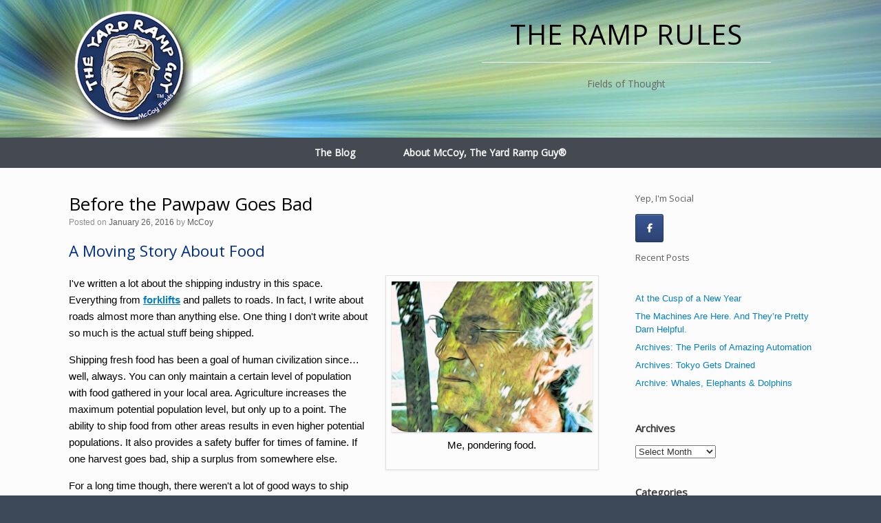

--- FILE ---
content_type: text/html; charset=UTF-8
request_url: https://theramprules.com/before-the-pawpaw-goes-bad/
body_size: 9639
content:
<!DOCTYPE html><html lang="en-US"><head><meta charset="UTF-8" /><meta http-equiv="X-UA-Compatible" content="IE=10" /><link rel="profile" href="https://gmpg.org/xfn/11" /><link rel="pingback" href="https://theramprules.com/xmlrpc.php" /><meta name='robots' content='index, follow, max-image-preview:large, max-snippet:-1, max-video-preview:-1' /><link media="all" href="https://theramprules.com/wp-content/cache/autoptimize/css/autoptimize_c260ed333f4cc2fb5c12694ca94b7436.css" rel="stylesheet"><style media="screen">#footer-widgets .widget{width:100%}#masthead-widgets .widget{width:50%}</style><title>Before the Pawpaw Goes Bad - The Ramp Rules</title><link rel="canonical" href="https://theramprules.com/before-the-pawpaw-goes-bad/" /><meta property="og:locale" content="en_US" /><meta property="og:type" content="article" /><meta property="og:title" content="Before the Pawpaw Goes Bad - The Ramp Rules" /><meta property="og:description" content="I&#039;ve written a lot about the shipping industry in this space. Everything from forklifts and pallets to roads. In fact, I write about roads almost more than anything else. One thing I don&#039;t write about so much is the actual stuff being shipped.Shipping fresh food has been a goal of human civilization since…well, always. You [&hellip;]" /><meta property="og:url" content="https://theramprules.com/before-the-pawpaw-goes-bad/" /><meta property="og:site_name" content="The Ramp Rules" /><meta property="article:publisher" content="https://www.facebook.com/McCoyFields" /><meta property="article:author" content="https://www.facebook.com/McCoyFields" /><meta property="article:published_time" content="2016-01-26T13:22:35+00:00" /><meta property="article:modified_time" content="2016-01-26T13:38:04+00:00" /><meta property="og:image" content="https://theramprules.com/wp-content/uploads/2016/01/reefer-193x300.jpg" /><meta name="author" content="McCoy" /><meta name="twitter:card" content="summary_large_image" /><meta name="twitter:creator" content="@ramprules" /><meta name="twitter:site" content="@ramprules" /><meta name="twitter:label1" content="Written by" /><meta name="twitter:data1" content="McCoy" /><meta name="twitter:label2" content="Est. reading time" /><meta name="twitter:data2" content="2 minutes" /> <script type="application/ld+json" class="yoast-schema-graph">{"@context":"https://schema.org","@graph":[{"@type":"Article","@id":"https://theramprules.com/before-the-pawpaw-goes-bad/#article","isPartOf":{"@id":"https://theramprules.com/before-the-pawpaw-goes-bad/"},"author":{"name":"McCoy","@id":"https://theramprules.com/#/schema/person/4a7fd8dbdab12f7ef4d47f3275a9c8a7"},"headline":"Before the Pawpaw Goes Bad","datePublished":"2016-01-26T13:22:35+00:00","dateModified":"2016-01-26T13:38:04+00:00","mainEntityOfPage":{"@id":"https://theramprules.com/before-the-pawpaw-goes-bad/"},"wordCount":461,"commentCount":0,"publisher":{"@id":"https://theramprules.com/#/schema/person/4a7fd8dbdab12f7ef4d47f3275a9c8a7"},"image":{"@id":"https://theramprules.com/before-the-pawpaw-goes-bad/#primaryimage"},"thumbnailUrl":"https://theramprules.com/wp-content/uploads/2016/01/reefer-193x300.jpg","articleSection":["Cautionary Tales"],"inLanguage":"en-US","potentialAction":[{"@type":"CommentAction","name":"Comment","target":["https://theramprules.com/before-the-pawpaw-goes-bad/#respond"]}]},{"@type":"WebPage","@id":"https://theramprules.com/before-the-pawpaw-goes-bad/","url":"https://theramprules.com/before-the-pawpaw-goes-bad/","name":"Before the Pawpaw Goes Bad - The Ramp Rules","isPartOf":{"@id":"https://theramprules.com/#website"},"primaryImageOfPage":{"@id":"https://theramprules.com/before-the-pawpaw-goes-bad/#primaryimage"},"image":{"@id":"https://theramprules.com/before-the-pawpaw-goes-bad/#primaryimage"},"thumbnailUrl":"https://theramprules.com/wp-content/uploads/2016/01/reefer-193x300.jpg","datePublished":"2016-01-26T13:22:35+00:00","dateModified":"2016-01-26T13:38:04+00:00","breadcrumb":{"@id":"https://theramprules.com/before-the-pawpaw-goes-bad/#breadcrumb"},"inLanguage":"en-US","potentialAction":[{"@type":"ReadAction","target":["https://theramprules.com/before-the-pawpaw-goes-bad/"]}]},{"@type":"ImageObject","inLanguage":"en-US","@id":"https://theramprules.com/before-the-pawpaw-goes-bad/#primaryimage","url":"https://theramprules.com/wp-content/uploads/2016/01/reefer.jpg","contentUrl":"https://theramprules.com/wp-content/uploads/2016/01/reefer.jpg","width":241,"height":375,"caption":"Pouring ice into a railroad car."},{"@type":"BreadcrumbList","@id":"https://theramprules.com/before-the-pawpaw-goes-bad/#breadcrumb","itemListElement":[{"@type":"ListItem","position":1,"name":"Home","item":"https://theramprules.com/"},{"@type":"ListItem","position":2,"name":"Before the Pawpaw Goes Bad"}]},{"@type":"WebSite","@id":"https://theramprules.com/#website","url":"https://theramprules.com/","name":"The Ramp Rules","description":"Fields of Thought","publisher":{"@id":"https://theramprules.com/#/schema/person/4a7fd8dbdab12f7ef4d47f3275a9c8a7"},"potentialAction":[{"@type":"SearchAction","target":{"@type":"EntryPoint","urlTemplate":"https://theramprules.com/?s={search_term_string}"},"query-input":{"@type":"PropertyValueSpecification","valueRequired":true,"valueName":"search_term_string"}}],"inLanguage":"en-US"},{"@type":["Person","Organization"],"@id":"https://theramprules.com/#/schema/person/4a7fd8dbdab12f7ef4d47f3275a9c8a7","name":"McCoy","image":{"@type":"ImageObject","inLanguage":"en-US","@id":"https://theramprules.com/#/schema/person/image/","url":"https://theramprules.com/wp-content/uploads/2018/10/mcCoylogo.png","contentUrl":"https://theramprules.com/wp-content/uploads/2018/10/mcCoylogo.png","width":180,"height":180,"caption":"McCoy"},"logo":{"@id":"https://theramprules.com/#/schema/person/image/"},"description":"We all have our ups and downs. Life happens. Sometimes, I think that life is what it makes of us. Other times, we hold the reins. There’s really no rhyme or reason. If you figure out a pattern, let me know. But then there’s the ramp. This magnificent invention that helps us get up and eases us back down. The Ramp: A quintessential bare necessity that just betters my world.","sameAs":["https://theramprules.com/","https://www.facebook.com/McCoyFields","https://x.com/ramprules"],"url":"https://theramprules.com/author/fieldsmccoy/"}]}</script> <link rel="alternate" type="application/rss+xml" title="The Ramp Rules &raquo; Feed" href="https://theramprules.com/feed/" /><link rel="alternate" type="application/rss+xml" title="The Ramp Rules &raquo; Comments Feed" href="https://theramprules.com/comments/feed/" /><link rel="alternate" type="application/rss+xml" title="The Ramp Rules &raquo; Before the Pawpaw Goes Bad Comments Feed" href="https://theramprules.com/before-the-pawpaw-goes-bad/feed/" /><link rel="alternate" title="oEmbed (JSON)" type="application/json+oembed" href="https://theramprules.com/wp-json/oembed/1.0/embed?url=https%3A%2F%2Ftheramprules.com%2Fbefore-the-pawpaw-goes-bad%2F" /><link rel="alternate" title="oEmbed (XML)" type="text/xml+oembed" href="https://theramprules.com/wp-json/oembed/1.0/embed?url=https%3A%2F%2Ftheramprules.com%2Fbefore-the-pawpaw-goes-bad%2F&#038;format=xml" /> <style id='core-block-supports-inline-css' type='text/css'>.wp-container-core-columns-is-layout-9d6595d7{flex-wrap:nowrap;}
/*# sourceURL=core-block-supports-inline-css */</style><link rel='stylesheet' id='sow-image-default-b062fe5d1106-css' href='https://theramprules.com/wp-content/cache/autoptimize/css/autoptimize_single_481598070fc080bee4287467bbdf688f.css' type='text/css' media='all' /> <script type="text/javascript" src="https://theramprules.com/wp-includes/js/jquery/jquery.min.js" id="jquery-core-js"></script> <link rel="https://api.w.org/" href="https://theramprules.com/wp-json/" /><link rel="alternate" title="JSON" type="application/json" href="https://theramprules.com/wp-json/wp/v2/posts/483" /><meta name="viewport" content="width=device-width, initial-scale=1" /><style type="text/css" id="customizer-css">@import url(https://fonts.googleapis.com/css?family=Open+Sans:400); #masthead h1 { font-family: "Open Sans"; font-weight: 400 } h1,h2,h3,h4,h5,h6 { font-family: "Open Sans"; font-weight: 400 } .main-navigation, .mobile-nav-frame, .mobile-nav-frame .title h3 { font-family: "Open Sans"; font-weight: 400 } #masthead .hgroup h1, #masthead.masthead-logo-in-menu .logo > h1 { font-size: 40px; color: #000000 } #masthead .hgroup .support-text { font-size: 14px; color: #000000 } #page-title, article.post .entry-header h1.entry-title, article.page .entry-header h1.entry-title { font-size: 26px; color: #000000 } .entry-content { font-size: 15px } .entry-content, #comments .commentlist article .comment-meta a { color: #000000 } .entry-content h1, .entry-content h2, .entry-content h3, .entry-content h4, .entry-content h5, .entry-content h6, #comments .commentlist article .comment-author a, #comments .commentlist article .comment-author, #comments-title, #reply-title, #commentform label { color: #002e8c } #comments-title, #reply-title { border-bottom-color: #002e8c } .entry-content h2 { font-size: 22px } .entry-content h6 { font-size: 16px } #masthead .hgroup { padding-top: 10px; padding-bottom: 10px } .entry-content a, .entry-content a:visited, #secondary a, #secondary a:visited, #masthead .hgroup a, #masthead .hgroup a:visited, .comment-form .logged-in-as a, .comment-form .logged-in-as a:visited { color: #037fc6 } .entry-content a:hover, .entry-content a:focus, .entry-content a:active, #secondary a:hover, #masthead .hgroup a:hover, #masthead .hgroup a:focus, #masthead .hgroup a:active, .comment-form .logged-in-as a:hover, .comment-form .logged-in-as a:focus, .comment-form .logged-in-as a:active { color: #cc4810 } .main-navigation ul { text-align: center } .main-navigation { background-color: #454951 } .main-navigation a { color: #ffffff } .main-navigation ul li:hover > a, #search-icon #search-icon-icon:hover { background-color: #aa7342 } .main-navigation [class^="fa fa-"], .main-navigation .mobile-nav-icon { color: #c8ed95 } .main-navigation ul li:hover > a [class^="fa fa-"], .main-navigation ul li:hover > a .mobile-nav-icon { color: #d3edaf } .main-navigation ul li a { padding-top: 15px; padding-bottom: 15px } .main-navigation ul li { font-size: 14px } a.button, button, html input[type="button"], input[type="reset"], input[type="submit"], .post-navigation a, #image-navigation a, article.post .more-link, article.page .more-link, .paging-navigation a, .woocommerce #page-wrapper .button, .woocommerce a.button, .woocommerce .checkout-button, .woocommerce input.button, #infinite-handle span button { text-shadow: none } a.button, button, html input[type="button"], input[type="reset"], input[type="submit"], .post-navigation a, #image-navigation a, article.post .more-link, article.page .more-link, .paging-navigation a, .woocommerce #page-wrapper .button, .woocommerce a.button, .woocommerce .checkout-button, .woocommerce input.button, .woocommerce #respond input#submit.alt, .woocommerce a.button.alt, .woocommerce button.button.alt, .woocommerce input.button.alt, #infinite-handle span { -webkit-box-shadow: none; -moz-box-shadow: none; box-shadow: none } #masthead { background-color: #72bfe5; background-image: url("https://theramprules.com/wp-content/uploads/2016/05/Mcabstract4.jpg"); background-position: center; background-repeat: no-repeat } #colophon, body.layout-full { background-color: #3d4859 } #footer-widgets .widget .widget-title { color: #92ed31 } #footer-widgets .widget { color: #2bc60f } #colophon .widget_nav_menu .menu-item a { border-color: #2bc60f } #colophon #theme-attribution, #colophon #site-info { color: #ceffea }</style><link rel="icon" href="https://theramprules.com/wp-content/uploads/2015/09/cropped-mcCoy2wp-32x32.png" sizes="32x32" /><link rel="icon" href="https://theramprules.com/wp-content/uploads/2015/09/cropped-mcCoy2wp-192x192.png" sizes="192x192" /><link rel="apple-touch-icon" href="https://theramprules.com/wp-content/uploads/2015/09/cropped-mcCoy2wp-180x180.png" /><meta name="msapplication-TileImage" content="https://theramprules.com/wp-content/uploads/2015/09/cropped-mcCoy2wp-270x270.png" /><link rel='stylesheet' id='sow-social-media-buttons-atom-2ecf6ec765d9-css' href='https://theramprules.com/wp-content/cache/autoptimize/css/autoptimize_single_9175ae0ff0b395906a60f71554d0fdae.css' type='text/css' media='all' /></head><body data-rsssl=1 class="wp-singular post-template-default single single-post postid-483 single-format-standard wp-theme-vantage siteorigin-panels siteorigin-panels-before-js metaslider-plugin responsive layout-full no-js has-sidebar page-layout-default sidebar-position-right"><div id="page-wrapper"><header id="masthead" class="site-header" role="banner"><div class="hgroup full-container masthead-sidebar"><div id="masthead-widgets" class="full-container"><aside id="sow-image-2" class="widget widget_sow-image"><div 
 class="so-widget-sow-image so-widget-sow-image-default-b062fe5d1106" 
 ><div class="sow-image-container"> <img 
 src="https://theramprules.com/wp-content/uploads/2018/10/mcCoylogo.png" width="180" height="180" srcset="https://theramprules.com/wp-content/uploads/2018/10/mcCoylogo.png 180w, https://theramprules.com/wp-content/uploads/2018/10/mcCoylogo-150x150.png 150w" sizes="(max-width: 180px) 100vw, 180px" alt="" decoding="async" 		class="so-widget-image"/></div></div></aside><aside id="headline-widget-3" class="widget widget_headline-widget"><h1>The Ramp Rules</h1><div class="decoration"><div class="decoration-inside"></div></div><h3>Fields of Thought</h3></aside></div></div><nav role="navigation" class="site-navigation main-navigation primary mobile-navigation"><div class="full-container"><div class="menu-menu-1-container"><ul id="menu-menu-1" class="menu"><li id="menu-item-217" class="menu-item menu-item-type-custom menu-item-object-custom menu-item-home menu-item-217"><a href="https://theramprules.com/"><span class="icon"></span>The Blog</a></li><li id="menu-item-218" class="menu-item menu-item-type-post_type menu-item-object-page menu-item-218"><a href="https://theramprules.com/about/">About McCoy, The Yard Ramp Guy®</a></li></ul></div></div></nav></header><div id="main" class="site-main"><div class="full-container"><div id="primary" class="content-area"><div id="content" class="site-content" role="main"><article id="post-483" class="post post-483 type-post status-publish format-standard hentry category-cautionary-tales"><div class="entry-main"><header class="entry-header"><h1 class="entry-title">Before the Pawpaw Goes Bad</h1><div class="entry-meta"> Posted on <a href="https://theramprules.com/before-the-pawpaw-goes-bad/" title="9:22 am" rel="bookmark"><time class="entry-date" datetime="2016-01-26T09:22:35-05:00">January 26, 2016</time></a><time class="updated" datetime="2016-01-26T09:38:04-05:00">January 26, 2016</time> <span class="byline"> by <span class="author vcard"><a class="url fn n" href="https://theramprules.com/author/fieldsmccoy/" title="View all posts by McCoy" rel="author">McCoy</a></span></span></div></header><div class="entry-content"><div id="pl-483"  class="panel-layout" ><div id="pg-483-0"  class="panel-grid panel-no-style" ><div id="pgc-483-0-0"  class="panel-grid-cell" ><div id="panel-483-0-0-0" class="so-panel widget widget_black-studio-tinymce widget_black_studio_tinymce panel-first-child panel-last-child" data-index="0" ><h3 class="widget-title">A Moving Story About Food</h3><div class="textwidget"><p><div id="attachment_487" style="width: 310px" class="wp-caption alignright"><img fetchpriority="high" decoding="async" aria-describedby="caption-attachment-487" class="wp-image-487 size-medium" src="https://theramprules.com/wp-content/uploads/2016/01/truck42-300x225.jpg" alt="Me, pondering food." width="300" height="225" srcset="https://theramprules.com/wp-content/uploads/2016/01/truck42-300x225.jpg 300w, https://theramprules.com/wp-content/uploads/2016/01/truck42.jpg 400w" sizes="(max-width: 300px) 100vw, 300px" /><p id="caption-attachment-487" class="wp-caption-text"><center>Me, pondering food.</center></p></div></p><p><span style="color: #000000;">I've written a lot about the shipping industry in this space. Everything from <a href="http://yardrampguy.com/loading-ramp-products/" target="_blank"><strong>forklifts</strong></a> and pallets to roads. In fact, I write about roads almost more than anything else. One thing I don't write about so much is the actual stuff being shipped.</span></p><p><span style="color: #000000;">Shipping fresh food has been a goal of human civilization since…well, always. You can only maintain a certain level of population with food gathered in your local area. Agriculture increases the maximum potential population level, but only up to a point. The ability to ship food from other areas results in even higher potential populations. It also provides a safety buffer for times of famine. If one harvest goes bad, ship a surplus from somewhere else.</span></p><p><span style="color: #000000;">For a long time though, there weren't a lot of good ways to ship food. You could transport some grains, spices, and oils in decent ways. Fresh fruit and vegetables, however, were another matter. Meat could be shipped, but only if it was smoked or—more usually—salted.</span></p><p><span style="color: #000000;">The downside: these preservation processes resulted in lower nutritional quality. Scurvy was a risk on long sea voyages exactly because of this.</span></p><p><span style="color: #000000;">So, the average person's main diet was of food grown very near to him and her—usually within a few hours' walk. For larger distances, livestock had to be moved while still alive; hence those <a href="https://en.wikipedia.org/wiki/Cattle_drive" target="_blank"><strong>giant cattle drives</strong></a> in the Old West, and railroad cattle cars.</span></p><p><div id="attachment_484" style="width: 203px" class="wp-caption alignright"><img decoding="async" aria-describedby="caption-attachment-484" class="wp-image-484 size-medium" src="https://theramprules.com/wp-content/uploads/2016/01/reefer-193x300.jpg" alt="Pouring ice into a railroad car." width="193" height="300" srcset="https://theramprules.com/wp-content/uploads/2016/01/reefer-193x300.jpg 193w, https://theramprules.com/wp-content/uploads/2016/01/reefer.jpg 241w" sizes="(max-width: 193px) 100vw, 193px" /><p id="caption-attachment-484" class="wp-caption-text"><center>Pouring ice into a railroad car.</center></p></div></p><p><span style="color: #000000;">The refrigerator railroad car changed all that. Insulated cars had ice tanks at either end, with vents allowing the cooler air to flow into the cars to preserve meat and produce. This rapidly resulted in the practice of transporting various local foodstuffs across huge distances.</span></p><p><span style="color: #000000;">One interesting side effect of this is that many of the fruits and vegetables we eat today aren't necessarily the best tasting or most nutritious. They’re the ones most easily shipped and preserved. Many fruits are picked before they're entirely ripe. If you've ever had a ripe peach off the tree, you'll immediately be able to taste the difference. I won't eat grocery store peaches anymore if I can help it.</span></p><p><span style="color: #000000;">Pawpaws, a fruit native to the East Coast, are generally agreed to be one of the most delicious fruits you can find. (I can't stand them, but I've never met anyone who agrees with me on this.) Lots of folks use them in place of bananas in their cooking. Why aren't they sold in grocery stores everywhere? They bruise easily and only last a couple of days after being picked before going bad.</span></p></div></div></div></div></div></div><div class="entry-categories"> Posted in <a href="https://theramprules.com/category/cautionary-tales/" rel="category tag">Cautionary Tales</a>.</div></div></article><nav role="navigation" id="nav-below" class="site-navigation post-navigation"><h1 class="assistive-text">Post navigation</h1><div class="single-nav-wrapper"><div class="nav-previous"><a href="https://theramprules.com/getting-there/" rel="prev"><span class="meta-nav">&larr;</span> Getting There</a></div><div class="nav-next"><a href="https://theramprules.com/evolution-of-the-screw/" rel="next">Evolution of the Screw <span class="meta-nav">&rarr;</span></a></div></div></nav><div id="comments" class="comments-area"><div id="respond" class="comment-respond"><h3 id="reply-title" class="comment-reply-title">Leave a Reply</h3><p class="must-log-in">You must be <a href="https://theramprules.com/wp-login.php?redirect_to=https%3A%2F%2Ftheramprules.com%2Fbefore-the-pawpaw-goes-bad%2F">logged in</a> to post a comment.</p></div></div></div></div><div id="secondary" class="widget-area" role="complementary"><aside id="block-7" class="widget widget_block"><div class="wp-block-group"><div class="wp-block-group__inner-container is-layout-flow wp-block-group-is-layout-flow"><div class="wp-widget-group__inner-blocks"><div class="wp-block-columns is-layout-flex wp-container-core-columns-is-layout-9d6595d7 wp-block-columns-is-layout-flex"><div class="wp-block-column is-layout-flow wp-block-column-is-layout-flow" style="flex-basis:100%"><h3 class="wp-block-heading" id="yep-i-m-social">Yep, I'm Social</h3><div style="height:12px" aria-hidden="true" class="wp-block-spacer"></div><div 
 class="so-widget-sow-social-media-buttons so-widget-sow-social-media-buttons-atom-2ecf6ec765d9" 
 ><div class="social-media-button-container"> <a 
 class="ow-button-hover sow-social-media-button-facebook-0 sow-social-media-button" title="The Ramp Rules on Facebook" aria-label="The Ramp Rules on Facebook" target="_blank" rel="noopener noreferrer" href="https://www.facebook.com/" 		> <span> <span class="sow-icon-fontawesome sow-fab" data-sow-icon="&#xf39e;" 
 aria-hidden="true"></span> </span> </a> <a 
 class="ow-button-hover sow-social-media-button--0 sow-social-media-button" title="The Ramp Rules on " aria-label="The Ramp Rules on " target="_blank" rel="noopener noreferrer" href="https://twitter.com/" 		> <span> </span> </a></div></div></div></div></div><div style="height:11px" aria-hidden="true" class="wp-block-spacer"></div><div class="wp-widget-group__inner-blocks"><div class="wp-block-columns is-layout-flex wp-container-core-columns-is-layout-9d6595d7 wp-block-columns-is-layout-flex"><div class="wp-block-column is-layout-flow wp-block-column-is-layout-flow" style="flex-basis:100%"><h3 class="wp-block-heading" id="yep-i-m-social">Recent Posts</h3></div></div></div></div></div></aside><aside id="block-8" class="widget widget_block widget_recent_entries"><ul class="wp-block-latest-posts__list wp-block-latest-posts"><li><a class="wp-block-latest-posts__post-title" href="https://theramprules.com/at-the-cusp-of-a-new-year/">At the Cusp of a New Year</a></li><li><a class="wp-block-latest-posts__post-title" href="https://theramprules.com/the-machines-are-here-and-theyre-pretty-darn-helpful/">The Machines Are Here. And They’re Pretty Darn Helpful.</a></li><li><a class="wp-block-latest-posts__post-title" href="https://theramprules.com/archives-the-perils-of-amazing-automation/">Archives: The Perils of Amazing Automation</a></li><li><a class="wp-block-latest-posts__post-title" href="https://theramprules.com/archives-tokyo-gets-drained/">Archives: Tokyo Gets Drained</a></li><li><a class="wp-block-latest-posts__post-title" href="https://theramprules.com/archive-whales-elephants-dolphins/">Archive: Whales, Elephants &#038; Dolphins</a></li></ul></aside><aside id="archives-2" class="widget widget_archive"><h3 class="widget-title">Archives</h3> <label class="screen-reader-text" for="archives-dropdown-2">Archives</label> <select id="archives-dropdown-2" name="archive-dropdown"><option value="">Select Month</option><option value='https://theramprules.com/2025/12/'> December 2025</option><option value='https://theramprules.com/2025/07/'> July 2025</option><option value='https://theramprules.com/2025/01/'> January 2025</option><option value='https://theramprules.com/2024/12/'> December 2024</option><option value='https://theramprules.com/2023/12/'> December 2023</option><option value='https://theramprules.com/2023/07/'> July 2023</option><option value='https://theramprules.com/2023/06/'> June 2023</option><option value='https://theramprules.com/2023/05/'> May 2023</option><option value='https://theramprules.com/2023/04/'> April 2023</option><option value='https://theramprules.com/2023/02/'> February 2023</option><option value='https://theramprules.com/2023/01/'> January 2023</option><option value='https://theramprules.com/2022/12/'> December 2022</option><option value='https://theramprules.com/2022/11/'> November 2022</option><option value='https://theramprules.com/2022/09/'> September 2022</option><option value='https://theramprules.com/2022/08/'> August 2022</option><option value='https://theramprules.com/2022/07/'> July 2022</option><option value='https://theramprules.com/2022/06/'> June 2022</option><option value='https://theramprules.com/2022/05/'> May 2022</option><option value='https://theramprules.com/2022/04/'> April 2022</option><option value='https://theramprules.com/2022/03/'> March 2022</option><option value='https://theramprules.com/2022/02/'> February 2022</option><option value='https://theramprules.com/2021/12/'> December 2021</option><option value='https://theramprules.com/2021/11/'> November 2021</option><option value='https://theramprules.com/2021/10/'> October 2021</option><option value='https://theramprules.com/2021/09/'> September 2021</option><option value='https://theramprules.com/2021/08/'> August 2021</option><option value='https://theramprules.com/2021/07/'> July 2021</option><option value='https://theramprules.com/2021/06/'> June 2021</option><option value='https://theramprules.com/2021/05/'> May 2021</option><option value='https://theramprules.com/2021/04/'> April 2021</option><option value='https://theramprules.com/2021/03/'> March 2021</option><option value='https://theramprules.com/2021/02/'> February 2021</option><option value='https://theramprules.com/2021/01/'> January 2021</option><option value='https://theramprules.com/2020/12/'> December 2020</option><option value='https://theramprules.com/2020/11/'> November 2020</option><option value='https://theramprules.com/2020/10/'> October 2020</option><option value='https://theramprules.com/2020/07/'> July 2020</option><option value='https://theramprules.com/2020/06/'> June 2020</option><option value='https://theramprules.com/2020/04/'> April 2020</option><option value='https://theramprules.com/2020/02/'> February 2020</option><option value='https://theramprules.com/2020/01/'> January 2020</option><option value='https://theramprules.com/2019/12/'> December 2019</option><option value='https://theramprules.com/2019/11/'> November 2019</option><option value='https://theramprules.com/2019/10/'> October 2019</option><option value='https://theramprules.com/2019/09/'> September 2019</option><option value='https://theramprules.com/2019/08/'> August 2019</option><option value='https://theramprules.com/2019/07/'> July 2019</option><option value='https://theramprules.com/2019/06/'> June 2019</option><option value='https://theramprules.com/2019/05/'> May 2019</option><option value='https://theramprules.com/2019/04/'> April 2019</option><option value='https://theramprules.com/2019/03/'> March 2019</option><option value='https://theramprules.com/2019/02/'> February 2019</option><option value='https://theramprules.com/2019/01/'> January 2019</option><option value='https://theramprules.com/2018/12/'> December 2018</option><option value='https://theramprules.com/2018/11/'> November 2018</option><option value='https://theramprules.com/2018/10/'> October 2018</option><option value='https://theramprules.com/2018/07/'> July 2018</option><option value='https://theramprules.com/2018/06/'> June 2018</option><option value='https://theramprules.com/2018/05/'> May 2018</option><option value='https://theramprules.com/2018/04/'> April 2018</option><option value='https://theramprules.com/2018/03/'> March 2018</option><option value='https://theramprules.com/2018/02/'> February 2018</option><option value='https://theramprules.com/2018/01/'> January 2018</option><option value='https://theramprules.com/2017/12/'> December 2017</option><option value='https://theramprules.com/2017/11/'> November 2017</option><option value='https://theramprules.com/2017/10/'> October 2017</option><option value='https://theramprules.com/2017/08/'> August 2017</option><option value='https://theramprules.com/2017/07/'> July 2017</option><option value='https://theramprules.com/2017/06/'> June 2017</option><option value='https://theramprules.com/2017/05/'> May 2017</option><option value='https://theramprules.com/2017/04/'> April 2017</option><option value='https://theramprules.com/2017/03/'> March 2017</option><option value='https://theramprules.com/2017/02/'> February 2017</option><option value='https://theramprules.com/2017/01/'> January 2017</option><option value='https://theramprules.com/2016/12/'> December 2016</option><option value='https://theramprules.com/2016/11/'> November 2016</option><option value='https://theramprules.com/2016/10/'> October 2016</option><option value='https://theramprules.com/2016/09/'> September 2016</option><option value='https://theramprules.com/2016/08/'> August 2016</option><option value='https://theramprules.com/2016/07/'> July 2016</option><option value='https://theramprules.com/2016/06/'> June 2016</option><option value='https://theramprules.com/2016/05/'> May 2016</option><option value='https://theramprules.com/2016/04/'> April 2016</option><option value='https://theramprules.com/2016/03/'> March 2016</option><option value='https://theramprules.com/2016/02/'> February 2016</option><option value='https://theramprules.com/2016/01/'> January 2016</option><option value='https://theramprules.com/2015/12/'> December 2015</option><option value='https://theramprules.com/2015/11/'> November 2015</option><option value='https://theramprules.com/2015/10/'> October 2015</option><option value='https://theramprules.com/2015/09/'> September 2015</option><option value='https://theramprules.com/2015/08/'> August 2015</option><option value='https://theramprules.com/2015/07/'> July 2015</option><option value='https://theramprules.com/2015/06/'> June 2015</option><option value='https://theramprules.com/2015/05/'> May 2015</option><option value='https://theramprules.com/2015/04/'> April 2015</option><option value='https://theramprules.com/2015/03/'> March 2015</option><option value='https://theramprules.com/2014/11/'> November 2014</option><option value='https://theramprules.com/2014/10/'> October 2014</option><option value='https://theramprules.com/2014/09/'> September 2014</option><option value='https://theramprules.com/2014/08/'> August 2014</option><option value='https://theramprules.com/2014/07/'> July 2014</option> </select> <script type="text/javascript">( ( dropdownId ) => {
	const dropdown = document.getElementById( dropdownId );
	function onSelectChange() {
		setTimeout( () => {
			if ( 'escape' === dropdown.dataset.lastkey ) {
				return;
			}
			if ( dropdown.value ) {
				document.location.href = dropdown.value;
			}
		}, 250 );
	}
	function onKeyUp( event ) {
		if ( 'Escape' === event.key ) {
			dropdown.dataset.lastkey = 'escape';
		} else {
			delete dropdown.dataset.lastkey;
		}
	}
	function onClick() {
		delete dropdown.dataset.lastkey;
	}
	dropdown.addEventListener( 'keyup', onKeyUp );
	dropdown.addEventListener( 'click', onClick );
	dropdown.addEventListener( 'change', onSelectChange );
})( "archives-dropdown-2" );

//# sourceURL=WP_Widget_Archives%3A%3Awidget</script> </aside><aside id="categories-2" class="widget widget_categories"><h3 class="widget-title">Categories</h3><ul><li class="cat-item cat-item-15"><a href="https://theramprules.com/category/cautionary-tales/">Cautionary Tales</a></li><li class="cat-item cat-item-8"><a href="https://theramprules.com/category/culture/">Culture</a></li><li class="cat-item cat-item-12"><a href="https://theramprules.com/category/great-inventions/">Great Inventions</a></li><li class="cat-item cat-item-3"><a href="https://theramprules.com/category/history/">History</a></li><li class="cat-item cat-item-2"><a href="https://theramprules.com/category/ramps/">Ramps</a></li><li class="cat-item cat-item-16"><a href="https://theramprules.com/category/transportation/">Transportation</a></li></ul></aside></div></div></div><footer id="colophon" class="site-footer" role="contentinfo"><div id="footer-widgets" class="full-container"><aside id="black-studio-tinymce-2" class="widget widget_black_studio_tinymce"><div class="textwidget"><h3 style="text-align: center;"><span style="color: #ded9d9;">Family. Country. And Great Things. Especially the Ramp.</span></h3></div></aside></div><div id="site-info"> McCoy Fields, The Yard Ramp Guy® is a trademark of The YRG Holding II, LLC.<br />© 2026 The YRG Holding II, LLC. All Rights Reserved.</div></footer></div> <script type="speculationrules">{"prefetch":[{"source":"document","where":{"and":[{"href_matches":"/*"},{"not":{"href_matches":["/wp-*.php","/wp-admin/*","/wp-content/uploads/*","/wp-content/*","/wp-content/plugins/*","/wp-content/themes/vantage/*","/*\\?(.+)"]}},{"not":{"selector_matches":"a[rel~=\"nofollow\"]"}},{"not":{"selector_matches":".no-prefetch, .no-prefetch a"}}]},"eagerness":"conservative"}]}</script> <a href="#" id="scroll-to-top" class="scroll-to-top" title="Back To Top"><span class="vantage-icon-arrow-up"></span></a> <script id="wp-emoji-settings" type="application/json">{"baseUrl":"https://s.w.org/images/core/emoji/17.0.2/72x72/","ext":".png","svgUrl":"https://s.w.org/images/core/emoji/17.0.2/svg/","svgExt":".svg","source":{"concatemoji":"https://theramprules.com/wp-includes/js/wp-emoji-release.min.js"}}</script> <script type="module">/*! This file is auto-generated */
const a=JSON.parse(document.getElementById("wp-emoji-settings").textContent),o=(window._wpemojiSettings=a,"wpEmojiSettingsSupports"),s=["flag","emoji"];function i(e){try{var t={supportTests:e,timestamp:(new Date).valueOf()};sessionStorage.setItem(o,JSON.stringify(t))}catch(e){}}function c(e,t,n){e.clearRect(0,0,e.canvas.width,e.canvas.height),e.fillText(t,0,0);t=new Uint32Array(e.getImageData(0,0,e.canvas.width,e.canvas.height).data);e.clearRect(0,0,e.canvas.width,e.canvas.height),e.fillText(n,0,0);const a=new Uint32Array(e.getImageData(0,0,e.canvas.width,e.canvas.height).data);return t.every((e,t)=>e===a[t])}function p(e,t){e.clearRect(0,0,e.canvas.width,e.canvas.height),e.fillText(t,0,0);var n=e.getImageData(16,16,1,1);for(let e=0;e<n.data.length;e++)if(0!==n.data[e])return!1;return!0}function u(e,t,n,a){switch(t){case"flag":return n(e,"\ud83c\udff3\ufe0f\u200d\u26a7\ufe0f","\ud83c\udff3\ufe0f\u200b\u26a7\ufe0f")?!1:!n(e,"\ud83c\udde8\ud83c\uddf6","\ud83c\udde8\u200b\ud83c\uddf6")&&!n(e,"\ud83c\udff4\udb40\udc67\udb40\udc62\udb40\udc65\udb40\udc6e\udb40\udc67\udb40\udc7f","\ud83c\udff4\u200b\udb40\udc67\u200b\udb40\udc62\u200b\udb40\udc65\u200b\udb40\udc6e\u200b\udb40\udc67\u200b\udb40\udc7f");case"emoji":return!a(e,"\ud83e\u1fac8")}return!1}function f(e,t,n,a){let r;const o=(r="undefined"!=typeof WorkerGlobalScope&&self instanceof WorkerGlobalScope?new OffscreenCanvas(300,150):document.createElement("canvas")).getContext("2d",{willReadFrequently:!0}),s=(o.textBaseline="top",o.font="600 32px Arial",{});return e.forEach(e=>{s[e]=t(o,e,n,a)}),s}function r(e){var t=document.createElement("script");t.src=e,t.defer=!0,document.head.appendChild(t)}a.supports={everything:!0,everythingExceptFlag:!0},new Promise(t=>{let n=function(){try{var e=JSON.parse(sessionStorage.getItem(o));if("object"==typeof e&&"number"==typeof e.timestamp&&(new Date).valueOf()<e.timestamp+604800&&"object"==typeof e.supportTests)return e.supportTests}catch(e){}return null}();if(!n){if("undefined"!=typeof Worker&&"undefined"!=typeof OffscreenCanvas&&"undefined"!=typeof URL&&URL.createObjectURL&&"undefined"!=typeof Blob)try{var e="postMessage("+f.toString()+"("+[JSON.stringify(s),u.toString(),c.toString(),p.toString()].join(",")+"));",a=new Blob([e],{type:"text/javascript"});const r=new Worker(URL.createObjectURL(a),{name:"wpTestEmojiSupports"});return void(r.onmessage=e=>{i(n=e.data),r.terminate(),t(n)})}catch(e){}i(n=f(s,u,c,p))}t(n)}).then(e=>{for(const n in e)a.supports[n]=e[n],a.supports.everything=a.supports.everything&&a.supports[n],"flag"!==n&&(a.supports.everythingExceptFlag=a.supports.everythingExceptFlag&&a.supports[n]);var t;a.supports.everythingExceptFlag=a.supports.everythingExceptFlag&&!a.supports.flag,a.supports.everything||((t=a.source||{}).concatemoji?r(t.concatemoji):t.wpemoji&&t.twemoji&&(r(t.twemoji),r(t.wpemoji)))});
//# sourceURL=https://theramprules.com/wp-includes/js/wp-emoji-loader.min.js</script> <script>document.body.className = document.body.className.replace("siteorigin-panels-before-js","");</script> <script defer src="https://theramprules.com/wp-content/cache/autoptimize/js/autoptimize_83517fe65db3f0a7147e53a9ca56f544.js"></script></body></html>

--- FILE ---
content_type: text/css
request_url: https://theramprules.com/wp-content/cache/autoptimize/css/autoptimize_single_9175ae0ff0b395906a60f71554d0fdae.css
body_size: 422
content:
.so-widget-sow-social-media-buttons-atom-2ecf6ec765d9 .social-media-button-container{zoom:1;text-align:left}.so-widget-sow-social-media-buttons-atom-2ecf6ec765d9 .social-media-button-container:before{content:'';display:block}.so-widget-sow-social-media-buttons-atom-2ecf6ec765d9 .social-media-button-container:after{content:'';display:table;clear:both}@media (max-width:780px){.so-widget-sow-social-media-buttons-atom-2ecf6ec765d9 .social-media-button-container{text-align:left}}.so-widget-sow-social-media-buttons-atom-2ecf6ec765d9 .sow-social-media-button-facebook-0{border:1px solid;-webkit-box-shadow:inset 0 1px 0 rgba(255,255,255,.2),0 1px 2px rgba(0,0,0,.065);-moz-box-shadow:inset 0 1px 0 rgba(255,255,255,.2),0 1px 2px rgba(0,0,0,.065);box-shadow:inset 0 1px 0 rgba(255,255,255,.2),0 1px 2px rgba(0,0,0,.065);text-shadow:0 1px 0 rgba(0,0,0,.05);border-color:#273b65 #25375e #203053;background:#3a5795;background:-webkit-gradient(linear,left bottom,left top,color-stop(0,#2c4270),color-stop(1,#3a5795));background:-ms-linear-gradient(bottom,#2c4270,#3a5795);background:-moz-linear-gradient(center bottom,#2c4270 0%,#3a5795 100%);background:-o-linear-gradient(#3a5795,#2c4270);filter:progid:DXImageTransform.Microsoft.gradient(startColorstr='#3a5795',endColorstr='#2c4270',GradientType=0);color:#fff !important}.so-widget-sow-social-media-buttons-atom-2ecf6ec765d9 .sow-social-media-button-facebook-0.ow-button-hover:focus,.so-widget-sow-social-media-buttons-atom-2ecf6ec765d9 .sow-social-media-button-facebook-0.ow-button-hover:hover{background:#3d5b9c;background:-webkit-gradient(linear,left bottom,left top,color-stop(0,#2f4678),color-stop(1,#3d5b9c));background:-ms-linear-gradient(bottom,#2f4678,#3d5b9c);background:-moz-linear-gradient(center bottom,#2f4678 0%,#3d5b9c 100%);background:-o-linear-gradient(#3d5b9c,#2f4678);filter:progid:DXImageTransform.Microsoft.gradient(startColorstr='#3d5b9c',endColorstr='#2f4678',GradientType=0);border-top:1px solid #2a3f6d;border-right:1px solid #273b65;border-bottom:1px solid #23355a;border-left:1px solid #273b65}.so-widget-sow-social-media-buttons-atom-2ecf6ec765d9 .sow-social-media-button-facebook-0.ow-button-hover:focus,.so-widget-sow-social-media-buttons-atom-2ecf6ec765d9 .sow-social-media-button-facebook-0.ow-button-hover:hover{color:#fff !important}.so-widget-sow-social-media-buttons-atom-2ecf6ec765d9 .sow-social-media-button{display:inline-block;font-size:1em;line-height:1em;margin:.1em .1em .1em 0;padding:1em 0;width:3em;text-align:center;vertical-align:middle;-webkit-border-radius:.25em;-moz-border-radius:.25em;border-radius:.25em}.so-widget-sow-social-media-buttons-atom-2ecf6ec765d9 .sow-social-media-button .sow-icon-fontawesome{display:inline-block;height:1em}